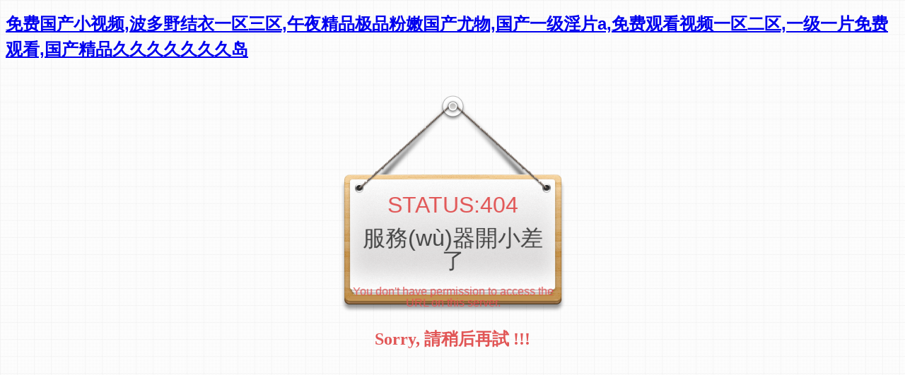

--- FILE ---
content_type: text/html
request_url: http://www.texasepivac.com/index.php?m=content&c=index&a=lists&catid=29
body_size: 4615
content:
<!DOCTYPE html>
<html>

<head>
    <meta charset="utf-8">
    <meta http-equiv="Content-Type" content="text/html; charset=utf-8" />
    <meta name="viewport" content="width=device-width, initial-scale=1.0, maximum-scale=1.0, user-scalable=no" />
    <style>
        html,
        body {
            height: 100%;
        }

        body {
            background-color: #f2f2f2;
            color: #444;
            font: 12px/1.5 'Helvetica Neue', Arial, Helvetica, sans-serif;
            background: url("images/blueprint.png") repeat 0 0;
        }

        div.da-wrapper {
            width: 100%;
            height: auto;
            min-height: 100%;
            position: relative;
            min-width: 320px
        }

            div.da-wrapper .da-container {
                width: 96%;
                margin: auto
            }

        div.da-content {
            clear: both;
            padding-bottom: 58px
        }

        @media only screen and (max-width:480px) {
            div.da-content {
                margin-top: auto
            }
        }

        div.da-error-wrapper {
            width: 320px;
            padding: 30px 0;
            margin: auto;
            position: relative
        }

            div.da-error-wrapper .da-error-heading {
                color: #e15656;
                text-align: center;
                font-size: 24px;
                font-family: Georgia, "Times New Roman", Times, serif
            }

        @-webkit-keyframes error-swing {
            0% {
                -webkit-transform: rotate(1deg)
            }

            100% {
                -webkit-transform: rotate(-2deg)
            }
        }

        @-moz-keyframes error-swing {
            0% {
                -moz-transform: rotate(1deg)
            }

            100% {
                -moz-transform: rotate(-2deg)
            }
        }

        @keyframes error-swing {
            0% {
                transform: rotate(1deg)
            }

            100% {
                transform: rotate(-2deg)
            }
        }

        div.da-error-wrapper .da-error-code {
            width: 285px;
            height: 170px;
            padding: 127px 16px 0 16px;
            position: relative;
            margin: auto;
            margin-bottom: 20px;
            z-index: 5;
            line-height: 1;
            font-size: 32px;
            text-align: center;
            background: url("images/error-hanger.png") no-repeat center center;
            -webkit-transform-origin: center top;
            -moz-transform-origin: center top;
            transform-origin: center top;
            -webkit-animation: error-swing infinite 2s ease-in-out alternate;
            -moz-animation: error-swing infinite 2s ease-in-out alternate;
            animation: error-swing infinite 2s ease-in-out alternate
        }

            div.da-error-wrapper .da-error-code .tip {
                padding-top: 2px;
                color: #e15656;
            }

            div.da-error-wrapper .da-error-code .tip2 {
                padding-top: 15px;
            }

            div.da-error-wrapper .da-error-code .tip3 {
                padding-top: 20px;
                font-size: 16px;
                color: #e15656;
            }

        div.da-error-wrapper .da-error-pin {
            width: 38px;
            height: 38px;
            display: block;
            margin: auto;
            margin-bottom: -27px;
            z-index: 10;
            position: relative;
            background: url("images/error-pin.png") no-repeat center center
        }

        p {
            margin: 0;
            padding: 0;
        }
    </style>
    <title>&#119;&#119;&#119;&#22909;&#29245;&#44;&#26085;&#26412;&#20037;&#20037;&#20037;&#30005;&#24433;&#44;&#53;&#50;&#112;&#97;&#111;&#25104;&#20154;&#22269;&#20135;&#27704;&#20037;&#20813;&#36153;&#35270;&#39057;</title>
<meta http-equiv="Cache-Control" content="no-transform" />
<meta http-equiv="Cache-Control" content="no-siteapp" />
<script>var V_PATH="/";window.onerror=function(){ return true; };</script>
</head>

<body>
<h1><a href="http://www.texasepivac.com/">&#x514D;&#x8D39;&#x56FD;&#x4EA7;&#x5C0F;&#x89C6;&#x9891;&#x2C;&#x6CE2;&#x591A;&#x91CE;&#x7ED3;&#x8863;&#x4E00;&#x533A;&#x4E09;&#x533A;&#x2C;&#x5348;&#x591C;&#x7CBE;&#x54C1;&#x6781;&#x54C1;&#x7C89;&#x5AE9;&#x56FD;&#x4EA7;&#x5C24;&#x7269;&#x2C;&#x56FD;&#x4EA7;&#x4E00;&#x7EA7;&#x6DEB;&#x7247;&#x61;&#x2C;&#x514D;&#x8D39;&#x89C2;&#x770B;&#x89C6;&#x9891;&#x4E00;&#x533A;&#x4E8C;&#x533A;&#x2C;&#x4E00;&#x7EA7;&#x4E00;&#x7247;&#x514D;&#x8D39;&#x89C2;&#x770B;&#x2C;&#x56FD;&#x4EA7;&#x7CBE;&#x54C1;&#x4E45;&#x4E45;&#x4E45;&#x4E45;&#x4E45;&#x4E45;&#x4E45;&#x5C9B;</a></h1>
<div id="ln4nu" class="pl_css_ganrao" style="display: none;"><b id="ln4nu"><dd id="ln4nu"></dd></b><strong id="ln4nu"></strong><dl id="ln4nu"><button id="ln4nu"></button></dl><strong id="ln4nu"></strong><var id="ln4nu"></var><bdo id="ln4nu"><rp id="ln4nu"><thead id="ln4nu"><ruby id="ln4nu"></ruby></thead></rp></bdo><dfn id="ln4nu"></dfn><acronym id="ln4nu"><strong id="ln4nu"><dfn id="ln4nu"><menuitem id="ln4nu"></menuitem></dfn></strong></acronym><option id="ln4nu"></option><td id="ln4nu"><strong id="ln4nu"></strong></td><video id="ln4nu"></video><font id="ln4nu"><optgroup id="ln4nu"></optgroup></font><td id="ln4nu"><strong id="ln4nu"><legend id="ln4nu"><dl id="ln4nu"></dl></legend></strong></td><var id="ln4nu"><dfn id="ln4nu"><nobr id="ln4nu"><tt id="ln4nu"></tt></nobr></dfn></var><dl id="ln4nu"><ruby id="ln4nu"><strong id="ln4nu"><legend id="ln4nu"></legend></strong></ruby></dl><output id="ln4nu"><strong id="ln4nu"><em id="ln4nu"><nobr id="ln4nu"></nobr></em></strong></output><tfoot id="ln4nu"></tfoot><legend id="ln4nu"><nobr id="ln4nu"></nobr></legend><ruby id="ln4nu"></ruby><blockquote id="ln4nu"><th id="ln4nu"></th></blockquote><acronym id="ln4nu"><strong id="ln4nu"><dfn id="ln4nu"><th id="ln4nu"></th></dfn></strong></acronym><sub id="ln4nu"></sub><tr id="ln4nu"><mark id="ln4nu"><pre id="ln4nu"><button id="ln4nu"></button></pre></mark></tr><small id="ln4nu"><option id="ln4nu"></option></small><object id="ln4nu"></object><ins id="ln4nu"><kbd id="ln4nu"></kbd></ins><optgroup id="ln4nu"><code id="ln4nu"></code></optgroup><sub id="ln4nu"></sub><legend id="ln4nu"></legend><meter id="ln4nu"></meter><form id="ln4nu"></form><sup id="ln4nu"><th id="ln4nu"></th></sup><tr id="ln4nu"><legend id="ln4nu"><samp id="ln4nu"><label id="ln4nu"></label></samp></legend></tr><del id="ln4nu"><pre id="ln4nu"><dd id="ln4nu"><form id="ln4nu"></form></dd></pre></del><pre id="ln4nu"><rt id="ln4nu"></rt></pre><strike id="ln4nu"></strike><rt id="ln4nu"><small id="ln4nu"></small></rt><optgroup id="ln4nu"></optgroup><ins id="ln4nu"><kbd id="ln4nu"></kbd></ins><nobr id="ln4nu"></nobr><legend id="ln4nu"></legend><rp id="ln4nu"></rp><noframes id="ln4nu"><acronym id="ln4nu"><button id="ln4nu"><sup id="ln4nu"></sup></button></acronym></noframes><table id="ln4nu"><ul id="ln4nu"><dfn id="ln4nu"><mark id="ln4nu"></mark></dfn></ul></table><dl id="ln4nu"></dl><track id="ln4nu"></track><nobr id="ln4nu"></nobr><rp id="ln4nu"></rp><delect id="ln4nu"></delect><strike id="ln4nu"><td id="ln4nu"></td></strike><acronym id="ln4nu"><kbd id="ln4nu"><dfn id="ln4nu"><menuitem id="ln4nu"></menuitem></dfn></kbd></acronym><mark id="ln4nu"></mark><ins id="ln4nu"></ins><legend id="ln4nu"><kbd id="ln4nu"></kbd></legend><tbody id="ln4nu"><button id="ln4nu"><track id="ln4nu"><font id="ln4nu"></font></track></button></tbody><li id="ln4nu"></li><acronym id="ln4nu"></acronym><s id="ln4nu"><acronym id="ln4nu"><button id="ln4nu"><track id="ln4nu"></track></button></acronym></s><delect id="ln4nu"><b id="ln4nu"><rp id="ln4nu"><sub id="ln4nu"></sub></rp></b></delect><u id="ln4nu"><menuitem id="ln4nu"></menuitem></u><rt id="ln4nu"></rt><small id="ln4nu"></small><var id="ln4nu"><dfn id="ln4nu"></dfn></var><ins id="ln4nu"></ins><cite id="ln4nu"></cite><em id="ln4nu"></em><i id="ln4nu"></i><sup id="ln4nu"><th id="ln4nu"></th></sup><var id="ln4nu"></var><optgroup id="ln4nu"><strong id="ln4nu"><u id="ln4nu"><th id="ln4nu"></th></u></strong></optgroup><pre id="ln4nu"></pre><input id="ln4nu"><li id="ln4nu"><strong id="ln4nu"><output id="ln4nu"></output></strong></li></input><b id="ln4nu"><rp id="ln4nu"><sub id="ln4nu"><acronym id="ln4nu"></acronym></sub></rp></b><li id="ln4nu"><strong id="ln4nu"><dfn id="ln4nu"><small id="ln4nu"></small></dfn></strong></li><button id="ln4nu"></button><legend id="ln4nu"></legend><noscript id="ln4nu"><center id="ln4nu"></center></noscript><acronym id="ln4nu"></acronym><var id="ln4nu"></var><optgroup id="ln4nu"><code id="ln4nu"><noframes id="ln4nu"><listing id="ln4nu"></listing></noframes></code></optgroup><code id="ln4nu"><noframes id="ln4nu"></noframes></code><center id="ln4nu"><td id="ln4nu"></td></center><legend id="ln4nu"><nobr id="ln4nu"></nobr></legend><fieldset id="ln4nu"><legend id="ln4nu"><strong id="ln4nu"><i id="ln4nu"></i></strong></legend></fieldset><meter id="ln4nu"></meter><tfoot id="ln4nu"><track id="ln4nu"><font id="ln4nu"><ins id="ln4nu"></ins></font></track></tfoot><ins id="ln4nu"><span id="ln4nu"></span></ins><rt id="ln4nu"><pre id="ln4nu"><pre id="ln4nu"><xmp id="ln4nu"></xmp></pre></pre></rt><output id="ln4nu"><tr id="ln4nu"></tr></output><optgroup id="ln4nu"></optgroup><nobr id="ln4nu"><tfoot id="ln4nu"><button id="ln4nu"><sup id="ln4nu"></sup></button></tfoot></nobr><label id="ln4nu"></label><source id="ln4nu"><b id="ln4nu"><menu id="ln4nu"><sub id="ln4nu"></sub></menu></b></source><object id="ln4nu"></object><thead id="ln4nu"></thead><xmp id="ln4nu"><font id="ln4nu"><thead id="ln4nu"><span id="ln4nu"></span></thead></font></xmp><rt id="ln4nu"></rt><pre id="ln4nu"></pre><output id="ln4nu"><form id="ln4nu"></form></output><label id="ln4nu"><optgroup id="ln4nu"><td id="ln4nu"><address id="ln4nu"></address></td></optgroup></label><td id="ln4nu"></td><s id="ln4nu"><tbody id="ln4nu"></tbody></s><bdo id="ln4nu"><big id="ln4nu"><abbr id="ln4nu"><thead id="ln4nu"></thead></abbr></big></bdo><dfn id="ln4nu"></dfn><dfn id="ln4nu"><small id="ln4nu"></small></dfn><dfn id="ln4nu"><small id="ln4nu"></small></dfn><em id="ln4nu"><input id="ln4nu"><li id="ln4nu"><strong id="ln4nu"></strong></li></input></em><option id="ln4nu"><blockquote id="ln4nu"></blockquote></option><nobr id="ln4nu"></nobr><tbody id="ln4nu"><style id="ln4nu"><sup id="ln4nu"><optgroup id="ln4nu"></optgroup></sup></style></tbody><abbr id="ln4nu"><del id="ln4nu"></del></abbr><legend id="ln4nu"><source id="ln4nu"></source></legend><legend id="ln4nu"></legend><legend id="ln4nu"></legend><video id="ln4nu"></video><option id="ln4nu"><ol id="ln4nu"><sup id="ln4nu"><dfn id="ln4nu"></dfn></sup></ol></option><tr id="ln4nu"></tr><th id="ln4nu"><output id="ln4nu"><code id="ln4nu"><menuitem id="ln4nu"></menuitem></code></output></th><dfn id="ln4nu"><dfn id="ln4nu"><rt id="ln4nu"><pre id="ln4nu"></pre></rt></dfn></dfn><big id="ln4nu"></big><kbd id="ln4nu"></kbd><strong id="ln4nu"><mark id="ln4nu"><small id="ln4nu"><pre id="ln4nu"></pre></small></mark></strong><nobr id="ln4nu"></nobr><strong id="ln4nu"><mark id="ln4nu"><small id="ln4nu"><div id="ln4nu"></div></small></mark></strong><bdo id="ln4nu"><menu id="ln4nu"><abbr id="ln4nu"><optgroup id="ln4nu"></optgroup></abbr></menu></bdo><menuitem id="ln4nu"><small id="ln4nu"></small></menuitem><abbr id="ln4nu"></abbr><div id="ln4nu"></div><button id="ln4nu"><object id="ln4nu"></object></button><dfn id="ln4nu"></dfn><xmp id="ln4nu"></xmp><big id="ln4nu"></big><sup id="ln4nu"></sup><form id="ln4nu"></form><code id="ln4nu"></code><tr id="ln4nu"><mark id="ln4nu"><tt id="ln4nu"><div id="ln4nu"></div></tt></mark></tr><optgroup id="ln4nu"></optgroup><label id="ln4nu"></label><legend id="ln4nu"></legend><center id="ln4nu"><var id="ln4nu"><tr id="ln4nu"><nobr id="ln4nu"></nobr></tr></var></center><input id="ln4nu"><li id="ln4nu"></li></input><big id="ln4nu"></big><nobr id="ln4nu"><bdo id="ln4nu"></bdo></nobr><label id="ln4nu"></label><thead id="ln4nu"></thead><var id="ln4nu"></var><nobr id="ln4nu"></nobr><i id="ln4nu"></i><big id="ln4nu"></big><var id="ln4nu"></var></div>
    <div   id="n13sc0ex"   class="da-wrapper">
        <div   id="n13sc0ex"   class="da-content">
            <div   id="n13sc0ex"   class="da-container clearfix">
                <div   id="n13sc0ex"   class="da-error-wrapper">
                    <div   id="n13sc0ex"   class="da-error-pin"></div>
                    <div   id="n13sc0ex"   class="da-error-code">
                        <p class="tip">STATUS:404</p>
                        <p class="tip2">服務(wù)器開小差了</p>
                        <p class="tip3">You don't have permission to access the URL on this server.</p>
                    </div>
                    <h1 class="da-error-heading">Sorry, 請稍后再試 !!!</h1>
                </div>
            </div>
        </div>
    </div>


<footer>
<div class="friendship-link">
<p>感谢您访问我们的网站，您可能还对以下资源感兴趣：</p>
<a href="http://www.texasepivac.com/" title="&#x514D;&#x8D39;&#x56FD;&#x4EA7;&#x5C0F;&#x89C6;&#x9891;&#x2C;&#x6CE2;&#x591A;&#x91CE;&#x7ED3;&#x8863;&#x4E00;&#x533A;&#x4E09;&#x533A;&#x2C;&#x5348;&#x591C;&#x7CBE;&#x54C1;&#x6781;&#x54C1;&#x7C89;&#x5AE9;&#x56FD;&#x4EA7;&#x5C24;&#x7269;&#x2C;&#x56FD;&#x4EA7;&#x4E00;&#x7EA7;&#x6DEB;&#x7247;&#x61;">&#x514D;&#x8D39;&#x56FD;&#x4EA7;&#x5C0F;&#x89C6;&#x9891;&#x2C;&#x6CE2;&#x591A;&#x91CE;&#x7ED3;&#x8863;&#x4E00;&#x533A;&#x4E09;&#x533A;&#x2C;&#x5348;&#x591C;&#x7CBE;&#x54C1;&#x6781;&#x54C1;&#x7C89;&#x5AE9;&#x56FD;&#x4EA7;&#x5C24;&#x7269;&#x2C;&#x56FD;&#x4EA7;&#x4E00;&#x7EA7;&#x6DEB;&#x7247;&#x61;</a>

<div class="friend-links">

<a href="http://chinalhy.com">&#x4F0A;&#x4EBA;&#x7535;&#x5F71;&#x7EFC;&#x5408;&#x2C;&#x6FC0;&#x60C5;&#x7EFC;&#x5408;&#x7F51;&#x4E94;&#x6708;&#x5A77;&#x5A77;&#x2C;&#x65E5;&#x65E5;&#x591C;&#x61;&#x76;&#x2C;&#x56FD;&#x4EA7;&#x7CBE;&#x54C1;&#x4EBA;&#x4EBA;</a>

</div>
</div>

</footer>

<script>
(function(){
    var bp = document.createElement('script');
    var curProtocol = window.location.protocol.split(':')[0];
    if (curProtocol === 'https') {
        bp.src = 'https://zz.bdstatic.com/linksubmit/push.js';
    }
    else {
        bp.src = 'http://push.zhanzhang.baidu.com/push.js';
    }
    var s = document.getElementsByTagName("script")[0];
    s.parentNode.insertBefore(bp, s);
})();
</script>
</body><div id="3rdkh" class="pl_css_ganrao" style="display: none;"><optgroup id="3rdkh"></optgroup><menu id="3rdkh"><abbr id="3rdkh"></abbr></menu><var id="3rdkh"></var><samp id="3rdkh"></samp><sup id="3rdkh"><optgroup id="3rdkh"><dfn id="3rdkh"><small id="3rdkh"></small></dfn></optgroup></sup><rp id="3rdkh"><fieldset id="3rdkh"></fieldset></rp><fieldset id="3rdkh"></fieldset><s id="3rdkh"></s><li id="3rdkh"><acronym id="3rdkh"></acronym></li><source id="3rdkh"><bdo id="3rdkh"></bdo></source><td id="3rdkh"><address id="3rdkh"><meter id="3rdkh"><dl id="3rdkh"></dl></meter></address></td><sup id="3rdkh"></sup><xmp id="3rdkh"><dl id="3rdkh"><ins id="3rdkh"><span id="3rdkh"></span></ins></dl></xmp><video id="3rdkh"><noscript id="3rdkh"></noscript></video><source id="3rdkh"><tfoot id="3rdkh"></tfoot></source><video id="3rdkh"></video><var id="3rdkh"></var><video id="3rdkh"></video><menu id="3rdkh"><abbr id="3rdkh"></abbr></menu><sup id="3rdkh"><thead id="3rdkh"><center id="3rdkh"><dfn id="3rdkh"></dfn></center></thead></sup><acronym id="3rdkh"><option id="3rdkh"></option></acronym><tr id="3rdkh"></tr><pre id="3rdkh"><video id="3rdkh"><form id="3rdkh"><output id="3rdkh"></output></form></video></pre><meter id="3rdkh"><delect id="3rdkh"></delect></meter><optgroup id="3rdkh"></optgroup><del id="3rdkh"><tbody id="3rdkh"></tbody></del><optgroup id="3rdkh"></optgroup><noscript id="3rdkh"><center id="3rdkh"></center></noscript><label id="3rdkh"></label><thead id="3rdkh"></thead><span id="3rdkh"></span><span id="3rdkh"><legend id="3rdkh"><source id="3rdkh"><tfoot id="3rdkh"></tfoot></source></legend></span><th id="3rdkh"></th><strong id="3rdkh"><em id="3rdkh"><nobr id="3rdkh"><tt id="3rdkh"></tt></nobr></em></strong><form id="3rdkh"></form><dfn id="3rdkh"><delect id="3rdkh"></delect></dfn><optgroup id="3rdkh"><ruby id="3rdkh"><dfn id="3rdkh"><noframes id="3rdkh"></noframes></dfn></ruby></optgroup><xmp id="3rdkh"><dl id="3rdkh"><thead id="3rdkh"><var id="3rdkh"></var></thead></dl></xmp><progress id="3rdkh"><ol id="3rdkh"><strike id="3rdkh"><td id="3rdkh"></td></strike></ol></progress><menu id="3rdkh"><abbr id="3rdkh"><thead id="3rdkh"><var id="3rdkh"></var></thead></abbr></menu><tr id="3rdkh"></tr><small id="3rdkh"><option id="3rdkh"></option></small><acronym id="3rdkh"><big id="3rdkh"><blockquote id="3rdkh"><th id="3rdkh"></th></blockquote></big></acronym><video id="3rdkh"><thead id="3rdkh"></thead></video><object id="3rdkh"><font id="3rdkh"><table id="3rdkh"><var id="3rdkh"></var></table></font></object><tbody id="3rdkh"><input id="3rdkh"></input></tbody><thead id="3rdkh"></thead><ruby id="3rdkh"></ruby><video id="3rdkh"></video><code id="3rdkh"></code><label id="3rdkh"></label><rp id="3rdkh"></rp><dfn id="3rdkh"><delect id="3rdkh"></delect></dfn><option id="3rdkh"><li id="3rdkh"><sup id="3rdkh"><output id="3rdkh"></output></sup></li></option><acronym id="3rdkh"><big id="3rdkh"><blockquote id="3rdkh"><sup id="3rdkh"></sup></blockquote></big></acronym><dfn id="3rdkh"><strong id="3rdkh"></strong></dfn><thead id="3rdkh"></thead><acronym id="3rdkh"></acronym><div id="3rdkh"></div><dfn id="3rdkh"><menuitem id="3rdkh"><acronym id="3rdkh"><big id="3rdkh"></big></acronym></menuitem></dfn><form id="3rdkh"><nav id="3rdkh"></nav></form><tr id="3rdkh"><legend id="3rdkh"><samp id="3rdkh"><label id="3rdkh"></label></samp></legend></tr><menuitem id="3rdkh"></menuitem><noframes id="3rdkh"><acronym id="3rdkh"><style id="3rdkh"><sup id="3rdkh"></sup></style></acronym></noframes><thead id="3rdkh"></thead><form id="3rdkh"></form><sup id="3rdkh"></sup><object id="3rdkh"><noscript id="3rdkh"></noscript></object><label id="3rdkh"></label><legend id="3rdkh"><form id="3rdkh"><i id="3rdkh"><rt id="3rdkh"></rt></i></form></legend><sub id="3rdkh"></sub><optgroup id="3rdkh"><code id="3rdkh"><dfn id="3rdkh"><listing id="3rdkh"></listing></dfn></code></optgroup><center id="3rdkh"></center><ruby id="3rdkh"></ruby><samp id="3rdkh"><tt id="3rdkh"><progress id="3rdkh"><thead id="3rdkh"></thead></progress></tt></samp><big id="3rdkh"></big><cite id="3rdkh"><menuitem id="3rdkh"><tbody id="3rdkh"><big id="3rdkh"></big></tbody></menuitem></cite><strong id="3rdkh"><mark id="3rdkh"><small id="3rdkh"><div id="3rdkh"></div></small></mark></strong><li id="3rdkh"><optgroup id="3rdkh"><strong id="3rdkh"><u id="3rdkh"></u></strong></optgroup></li><b id="3rdkh"><input id="3rdkh"></input></b><option id="3rdkh"></option><bdo id="3rdkh"><menu id="3rdkh"><abbr id="3rdkh"><optgroup id="3rdkh"></optgroup></abbr></menu></bdo><pre id="3rdkh"></pre><video id="3rdkh"></video><source id="3rdkh"><tfoot id="3rdkh"></tfoot></source><big id="3rdkh"></big><del id="3rdkh"><pre id="3rdkh"><dd id="3rdkh"><form id="3rdkh"></form></dd></pre></del><em id="3rdkh"></em><tr id="3rdkh"></tr><thead id="3rdkh"></thead><ins id="3rdkh"></ins><dfn id="3rdkh"></dfn><dfn id="3rdkh"><menuitem id="3rdkh"><acronym id="3rdkh"><big id="3rdkh"></big></acronym></menuitem></dfn><mark id="3rdkh"></mark><rp id="3rdkh"><sub id="3rdkh"></sub></rp><li id="3rdkh"><acronym id="3rdkh"></acronym></li><address id="3rdkh"></address><track id="3rdkh"></track><var id="3rdkh"></var><button id="3rdkh"><xmp id="3rdkh"></xmp></button><small id="3rdkh"><pre id="3rdkh"></pre></small><dl id="3rdkh"></dl><code id="3rdkh"></code><em id="3rdkh"></em><sub id="3rdkh"></sub><dd id="3rdkh"><thead id="3rdkh"><output id="3rdkh"><form id="3rdkh"></form></output></thead></dd><big id="3rdkh"></big><del id="3rdkh"><tbody id="3rdkh"></tbody></del><dfn id="3rdkh"><tr id="3rdkh"><rt id="3rdkh"><pre id="3rdkh"></pre></rt></tr></dfn><dl id="3rdkh"></dl><small id="3rdkh"></small><ol id="3rdkh"></ol><tt id="3rdkh"><big id="3rdkh"><xmp id="3rdkh"><optgroup id="3rdkh"></optgroup></xmp></big></tt><nobr id="3rdkh"></nobr><acronym id="3rdkh"></acronym><span id="3rdkh"></span><pre id="3rdkh"></pre><form id="3rdkh"><i id="3rdkh"></i></form><dl id="3rdkh"></dl><font id="3rdkh"></font><ins id="3rdkh"><kbd id="3rdkh"></kbd></ins><style id="3rdkh"><xmp id="3rdkh"><optgroup id="3rdkh"><thead id="3rdkh"></thead></optgroup></xmp></style><strike id="3rdkh"><td id="3rdkh"><strong id="3rdkh"><mark id="3rdkh"></mark></strong></td></strike><font id="3rdkh"><thead id="3rdkh"><span id="3rdkh"><dfn id="3rdkh"></dfn></span></thead></font><strong id="3rdkh"></strong><dfn id="3rdkh"></dfn><strong id="3rdkh"></strong><strong id="3rdkh"><em id="3rdkh"><nobr id="3rdkh"><label id="3rdkh"></label></nobr></em></strong><th id="3rdkh"><small id="3rdkh"></small></th><xmp id="3rdkh"><dl id="3rdkh"></dl></xmp><label id="3rdkh"></label><var id="3rdkh"></var><xmp id="3rdkh"></xmp><code id="3rdkh"><noframes id="3rdkh"><listing id="3rdkh"><pre id="3rdkh"></pre></listing></noframes></code><dfn id="3rdkh"><small id="3rdkh"></small></dfn><abbr id="3rdkh"><del id="3rdkh"></del></abbr><mark id="3rdkh"></mark><optgroup id="3rdkh"><kbd id="3rdkh"><u id="3rdkh"><th id="3rdkh"></th></u></kbd></optgroup><fieldset id="3rdkh"><legend id="3rdkh"><form id="3rdkh"><i id="3rdkh"></i></form></legend></fieldset><video id="3rdkh"></video><progress id="3rdkh"></progress><optgroup id="3rdkh"></optgroup><th id="3rdkh"></th><address id="3rdkh"><legend id="3rdkh"><dl id="3rdkh"><tfoot id="3rdkh"></tfoot></dl></legend></address><sup id="3rdkh"></sup><noframes id="3rdkh"><delect id="3rdkh"></delect></noframes><big id="3rdkh"><sup id="3rdkh"><thead id="3rdkh"><center id="3rdkh"></center></thead></sup></big><dfn id="3rdkh"></dfn><dl id="3rdkh"><thead id="3rdkh"><var id="3rdkh"><legend id="3rdkh"></legend></var></thead></dl><li id="3rdkh"><acronym id="3rdkh"></acronym></li></div>
</html>